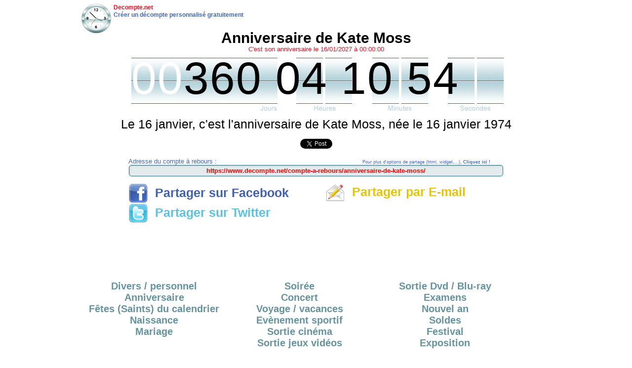

--- FILE ---
content_type: text/html; charset=UTF-8
request_url: https://www.decompte.net/compte-a-rebours/anniversaire-de-kate-moss/
body_size: 3570
content:
<!DOCTYPE html PUBLIC "-//W3C//DTD HTML 4.01//EN" "http://www.w3.org/TR/html4/strict.dtd">
<html>
  <head>    
    <title>Anniversaire de Kate Moss</title>
    <meta name="title" content="Anniversaire de Kate Moss">
    <meta name="description" content="Le 16 janvier, c'est l'anniversaire de Kate Moss, née le 16 janvier 1974">
    <meta name="keywords" content="anniversaire,kate,moss,janvier,est,anniversaire,kate,moss,nee,janvier,1974,decompte,compte a rebours">
    <meta content="text/html; charset=ISO-8859-1" http-equiv="content-type">
            
          <link rel="image_src" href="https://www.decompte.net/images/compte-a-rebours-120.png">
       <meta name="robots" content="all, NOODP">                       
      <script language="JavaScript">
      function decompte(cpt,H){
        cpt = document.getElementById(cpt);
        var Now = new Date();    
        if (H>=Now)
          {
          dif = Math.abs(H-Now);
          var day = Math.floor(dif / 86400000);
          dif = Math.floor(dif-(day*86400000)); 
          var hour = Math.floor(dif / 3600000);
          dif = Math.floor(dif-(hour*3600000));
          var min = Math.floor(dif / 60000);
          dif = Math.floor(dif-(min*60000));
          var sec = Math.floor(dif/1000);
                
            var prefDay='';
            if (day<0) {prefDay = '00000'}
            else
              {if (day<10000)
                {if (day<1000)
                 {if (day<100)
                  {if (day<10)
                   {prefDay = '0000';}
                  else {prefDay = '000';}
                  }
                 else {prefDay = '00';}
                 }
                 else {prefDay = '0';}
                }
               }
                    
          if (hour<10) {hour = '0' + hour;}
          if (min<10)  {min  = '0' + min;}
          if (sec<10)  {sec  = '0' + sec;}
                          
            cpt.innerHTML= '<font style="color:white;">' + prefDay + '</font>' + day + ' ' + hour + ' ' + min + ' ' + sec ;
                      }
        else
          //{cpt.innerHTML='&nbsp;&nbsp;FIN';}    
          {cpt.innerHTML='&nbsp;<font style="font-size:48px;">Compte à rebours terminé</font>';}
        repeat=setTimeout("decompte('" + cpt.id + "'," + H + ")",1000)
        }            
      </script>            
              
    <link rel="stylesheet" type="text/css" href="https://www.decompte.net/style.css">
    <link rel="shortcut icon" href="https://www.decompte.net/images/favicon.ico">
  </head>
  <body>
         
         
  <div class="divmain">
  <div id="main">
    <div id="largeur" style="margin-top:7px;height:50px;text-align:left;"><div style="position:absolute;text-align:center;"><img style="height=60px;width:60px;" alt="Compte à rebours decompte" src="https://www.decompte.net/images/compte-a-rebours-120.png"></div><div style="margin-left:65px"><a style="color:#F80A19;font-size:12px;font-weight:bold;text-decoration:none;" onmouseover="this.style.textDecoration='underline'" onmouseout="this.style.textDecoration='none'" href="https://www.decompte.net/compte-a-rebours/">Decompte.net</a><br><a style="color:#4065BB;font-size:12px;font-weight:bold;text-decoration:none;" onmouseover="this.style.textDecoration='underline'" onmouseout="this.style.textDecoration='none'" href="https://www.decompte.net/compte-a-rebours/">Créer un décompte personnalisé gratuitement</a></div></div><div id="largeur" style="text-align:center;"><h1 style="font-size:30px;margin: 0px; padding: 3px;margin-bottom: -20px;padding-bottom: -20px;">Anniversaire de Kate Moss</h1><br><font style="color:#F80A19;">C'est son anniversaire le 16/01/2027 à 00:00:00</font><br><div style="position:relative;height:130px;"><img style="position:absolute;top:10px;left:101px;border:0px solid;" src="https://www.decompte.net/images/fd.png"><div id="cpt" style="position:absolute;left:101px;letter-spacing:2px;font-size:68pt;color:black;"> </div><script>decompte('cpt',1800054000000)</script></div></div><div id="largeur" style="text-align:center;"><font style="font-size:25px;">Le 16 janvier, c'est l'anniversaire de Kate Moss, née le 16 janvier 1974</font><br><br>      

      <a href="https://twitter.com/share" class="twitter-share-button" data-count="vertical" data-url="https://www.decompte.net/compte-a-rebours/anniversaire-de-kate-moss/" data-text="Anniversaire de Kate Moss" data-lang="fr">Tweeter</a>
      <script>!function(d,s,id){var js,fjs=d.getElementsByTagName(s)[0],p=/^http:/.test(d.location)?'http':'https';if(!d.getElementById(id)){js=d.createElement(s);js.id=id;js.src=p+'://platform.twitter.com/widgets.js';fjs.parentNode.insertBefore(js,fjs);}}(document, 'script', 'twitter-wjs');</script>
      <br><br>
      <div id="largeur" style="width: 10%;">&nbsp;</div><div id="largeur" style="text-align:left;width: 47%;"><font style="color:#4065BB;">Adresse du compte à rebours : </font><br></div><div id="largeur" style="text-align:center;width: 33%;"><a style="font-size:9px;text-decoration:none;color:#4065BB;" target="_blank" rel="nofollow" href="https://www.decompte.net/compte-a-rebours/outils-partage/anniversaire-de-kate-moss/">Pour plus d'options de partage (html, widget,...), <b>Cliquez ici !</b></a></div><div id="largeur" style="width: 10%;">&nbsp;</div><input style="font-weight:bold;color:red;width:750px;text-align:center;" type="text" id="fe_text" readonly onClick="this.select();" onChange="clip.setText(this.value)" value="https://www.decompte.net/compte-a-rebours/anniversaire-de-kate-moss/"><br><br><div id="largeur" style="width: 10%;">&nbsp;</div><div id="largeur" style="text-align:left;width: 42%;"><a style="color:#3E61B2;font-size:25px;font-weight:bold;text-decoration:none;" onmouseover="this.style.textDecoration='underline'" onmouseout="this.style.textDecoration='none'" href="http://www.facebook.com/share.php?u=https://www.decompte.net/compte-a-rebours/anniversaire-de-kate-moss/" target="_blank" rel="nofollow">
                  <img style="vertical-align:middle;border: 0px solid ;" alt="Partager sur Facebook" title="Partager sur Facebook" src="https://www.decompte.net/images/logo-facebook-40x40.png">
                  &nbsp;Partager sur Facebook                
                </a><br><a style="color:#59C3E5;font-size:25px;font-weight:bold;text-decoration:none;" onmouseover="this.style.textDecoration='underline'" onmouseout="this.style.textDecoration='none'" href="https://twitter.com/intent/tweet?text=Anniversaire de Kate Moss https://www.decompte.net/compte-a-rebours/anniversaire-de-kate-moss/" target="_blank" rel="nofollow">        
                  <img style="vertical-align:middle;border: 0px solid ;" alt="Partager sur Twitter" title="Partager sur Twitter" src="https://www.decompte.net/images/logo-twitter-40x40.png">
                  &nbsp;Partager sur Twitter                
                </a><br></div><div id="largeur" style="text-align:left;width: 43%;"><a style="color:#E8C400;font-size:25px;font-weight:bold;text-decoration:none;" onmouseover="this.style.textDecoration='underline'" onmouseout="this.style.textDecoration='none'" href="mailto:?subject=Anniversaire de Kate Moss&body=https://www.decompte.net/compte-a-rebours/anniversaire-de-kate-moss/" target="_blank" rel="nofollow">
                  <img style="vertical-align:middle;border: 0px solid ;" alt="Partager par E-mail" title="Partager par Email" src="https://www.decompte.net/images/logo-mail-40x40.png">
                  &nbsp;Partager par E-mail                
                </a><br></div>          <div id="largeur" style="text-align:center;height:100px;margin-top:6px;">

              <script async src="https://pagead2.googlesyndication.com/pagead/js/adsbygoogle.js"></script>
              <!-- DecompteBlocDet_728x90 -->
              <ins class="adsbygoogle"
                   style="display:inline-block;width:728px;height:90px"
                   data-ad-client="ca-pub-7669629422189871"
                   data-ad-slot="5283245464"></ins>
              <script>
                   (adsbygoogle = window.adsbygoogle || []).push({});
              </script>
                    
          </div>  
          </div><div id="largeur" style="height:10px;"></div><div id="largeur" style="text-align:center;width: 31%;"><a style="color:#6594A1;font-size:20px;font-weight:bold;text-decoration:none;" onmouseover="this.style.textDecoration='underline'" rel="nofollow" onmouseout="this.style.textDecoration='none'" href="https://www.decompte.net/compte-a-rebours/avant-un-evenement-divers-ou-personnel/">
            Divers / personnel</a><br><a style="color:#6594A1;font-size:20px;font-weight:bold;text-decoration:none;" onmouseover="this.style.textDecoration='underline'" onmouseout="this.style.textDecoration='none'" href="https://www.decompte.net/compte-a-rebours/avant-mon-anniversaire/">
            Anniversaire</a><br><a style="color:#6594A1;font-size:20px;font-weight:bold;text-decoration:none;" onmouseover="this.style.textDecoration='underline'" rel="nofollow" onmouseout="this.style.textDecoration='none'" href="https://www.decompte.net/compte-a-rebours/avant-ma-fete/">
            Fêtes (Saints) du calendrier</a><br><a style="color:#6594A1;font-size:20px;font-weight:bold;text-decoration:none;" onmouseover="this.style.textDecoration='underline'" rel="nofollow" onmouseout="this.style.textDecoration='none'" href="https://www.decompte.net/compte-a-rebours/avant-la-naissance-de-mon-enfant/">
            Naissance</a><br><a style="color:#6594A1;font-size:20px;font-weight:bold;text-decoration:none;" onmouseover="this.style.textDecoration='underline'" rel="nofollow" onmouseout="this.style.textDecoration='none'" href="https://www.decompte.net/compte-a-rebours/avant-mon-mariage/">
            Mariage</a><br></div><div id="largeur" style="text-align:center;width: 31%;"><a style="color:#6594A1;font-size:20px;font-weight:bold;text-decoration:none;" onmouseover="this.style.textDecoration='underline'" rel="nofollow" onmouseout="this.style.textDecoration='none'" href="https://www.decompte.net/compte-a-rebours/avant-la-soiree/">
            Soirée</a><br><a style="color:#6594A1;font-size:20px;font-weight:bold;text-decoration:none;" onmouseover="this.style.textDecoration='underline'" rel="nofollow" onmouseout="this.style.textDecoration='none'" href="https://www.decompte.net/compte-a-rebours/avant-le-concert/">
            Concert</a><br><a style="color:#6594A1;font-size:20px;font-weight:bold;text-decoration:none;" onmouseover="this.style.textDecoration='underline'" rel="nofollow" onmouseout="this.style.textDecoration='none'" href="https://www.decompte.net/compte-a-rebours/avant-mon-voyage-mes-vacances/">
            Voyage / vacances</a><br><a style="color:#6594A1;font-size:20px;font-weight:bold;text-decoration:none;" onmouseover="this.style.textDecoration='underline'" rel="nofollow" onmouseout="this.style.textDecoration='none'" href="https://www.decompte.net/compte-a-rebours/avant-cet-evenement-sportif/">
            Evènement sportif</a><br><a style="color:#6594A1;font-size:20px;font-weight:bold;text-decoration:none;" onmouseover="this.style.textDecoration='underline'" rel="nofollow" onmouseout="this.style.textDecoration='none'" href="https://www.decompte.net/compte-a-rebours/avant-la-sortie-de-ce-film-au-cinema/">
            Sortie cinéma</a><br><a style="color:#6594A1;font-size:20px;font-weight:bold;text-decoration:none;" onmouseover="this.style.textDecoration='underline'" rel="nofollow" onmouseout="this.style.textDecoration='none'" href="https://www.decompte.net/compte-a-rebours/avant-la-sortie-de-ce-jeu-video/">
            Sortie jeux vidéos</a><br></div><div id="largeur" style="text-align:center;width: 31%;"><a style="color:#6594A1;font-size:20px;font-weight:bold;text-decoration:none;" onmouseover="this.style.textDecoration='underline'" rel="nofollow" onmouseout="this.style.textDecoration='none'" href="https://www.decompte.net/compte-a-rebours/avant-la-sortie-de-ce-film-en-dvd-blu-ray/">
            Sortie Dvd / Blu-ray</a><br><a style="color:#6594A1;font-size:20px;font-weight:bold;text-decoration:none;" onmouseover="this.style.textDecoration='underline'" rel="nofollow" onmouseout="this.style.textDecoration='none'" href="https://www.decompte.net/compte-a-rebours/avant-de-passer-les-examens-du-bac-brevet/">
            Examens</a><br><a style="color:#6594A1;font-size:20px;font-weight:bold;text-decoration:none;" onmouseover="this.style.textDecoration='underline'" onmouseout="this.style.textDecoration='none'" href="https://www.decompte.net/compte-a-rebours/avant-le-nouvel-an/">
            Nouvel an</a><br><a style="color:#6594A1;font-size:20px;font-weight:bold;text-decoration:none;" onmouseover="this.style.textDecoration='underline'" rel="nofollow" onmouseout="this.style.textDecoration='none'" href="https://www.decompte.net/compte-a-rebours/avant-le-debut-des-soldes/">
            Soldes</a><br><a style="color:#6594A1;font-size:20px;font-weight:bold;text-decoration:none;" onmouseover="this.style.textDecoration='underline'" rel="nofollow" onmouseout="this.style.textDecoration='none'" href="https://www.decompte.net/compte-a-rebours/avant-le-festival/">
            Festival</a><br><a style="color:#6594A1;font-size:20px;font-weight:bold;text-decoration:none;" onmouseover="this.style.textDecoration='underline'" rel="nofollow" onmouseout="this.style.textDecoration='none'" href="https://www.decompte.net/compte-a-rebours/avant-cette-exposition/">
            Exposition</a><br></div><div id="largeur" style="text-align:center;margin-top:15px;">
    <script async src="https://pagead2.googlesyndication.com/pagead/js/adsbygoogle.js"></script>
    <!-- DecompteReplaceAS_728x90 -->
    <ins class="adsbygoogle"
         style="display:inline-block;width:728px;height:90px"
         data-ad-client="ca-pub-7669629422189871"
         data-ad-slot="2326373464"></ins>
    <script>
         (adsbygoogle = window.adsbygoogle || []).push({});
    </script>
    
    </div><div id="largeur" style="height:15px;"></div><div id="largeur" style="height:35px;text-align:center;"><a href="https://www.decompte.net/compte-a-rebours/avant-mon-anniversaire/" style="font-weight:bold;font-size:16px;color:#4065BB;margin: 0px; padding: 3px;height:13px;">Compte à rebours d'anniversaires</a></div><div id="largeur" style="height:20px;text-align:center;width: 45%;"><font style="color:#6594A1;font-weight:bold;text-decoration:underline;">Derniers Comptes à rebours crées</font></div><div id="largeur" style="height:20px;text-align:center;width: 55%;"><font style="color:#6594A1;font-weight:bold;text-decoration:underline;">Comptes à rebours bientôt terminés</font></div><div id="largeur" style="text-align:left;width: 45%;"><a style="font-size:11px;color:#4065BB;font-weight:bold;text-decoration:none;" onmouseover="this.style.textDecoration='underline'" onmouseout="this.style.textDecoration='none'" href="https://www.decompte.net/compte-a-rebours/les-60-ans-c-est-dans-/">Les 60 ans c’est dans …</a>
      <font style="font-size:10px;color:#6594A1;">14/09/2035</font><br><a style="font-size:11px;color:#4065BB;font-weight:bold;text-decoration:none;" onmouseover="this.style.textDecoration='underline'" onmouseout="this.style.textDecoration='none'" href="https://www.decompte.net/compte-a-rebours/anniversaire-de-prince-682910/">Anniversaire de Prince</a>
      <font style="font-size:10px;color:#6594A1;">23/12/2025</font><br><a style="font-size:11px;color:#4065BB;font-weight:bold;text-decoration:none;" onmouseover="this.style.textDecoration='underline'" onmouseout="this.style.textDecoration='none'" href="https://www.decompte.net/compte-a-rebours/johan-amp-waddy-70th-birthday/">Johan &amp; Waddy 70th Birthday</a>
      <font style="font-size:10px;color:#6594A1;">05/07/2025</font><br><a style="font-size:11px;color:#4065BB;font-weight:bold;text-decoration:none;" onmouseover="this.style.textDecoration='underline'" onmouseout="this.style.textDecoration='none'" href="https://www.decompte.net/compte-a-rebours/anniversaire-du-parc-disneyland-paris/">Anniversaire du parc Disneyland Paris</a>
      <font style="font-size:10px;color:#6594A1;">12/04/2026</font><br><a style="font-size:11px;color:#4065BB;font-weight:bold;text-decoration:none;" onmouseover="this.style.textDecoration='underline'" onmouseout="this.style.textDecoration='none'" href="https://www.decompte.net/compte-a-rebours/mon-journal-de-bords/">Mon journal de bords</a>
      <font style="font-size:10px;color:#6594A1;">09/09/2026</font><br></div><div id="largeur" style="text-align:left;width: 55%;"><a style="font-size:11px;color:#4065BB;font-weight:bold;text-decoration:none;" onmouseover="this.style.textDecoration='underline'" onmouseout="this.style.textDecoration='none'" href="https://www.decompte.net/compte-a-rebours/anniversaire-d-emma-bunton/">Anniversaire d'Emma Bunton</a>
      <font style="font-size:10px;color:#6594A1;">21/01/2026  00:00:00</font><br><a style="font-size:11px;color:#4065BB;font-weight:bold;text-decoration:none;" onmouseover="this.style.textDecoration='underline'" onmouseout="this.style.textDecoration='none'" href="https://www.decompte.net/compte-a-rebours/anniversaire-de-geena-davis/">Anniversaire de Geena Davis</a>
      <font style="font-size:10px;color:#6594A1;">21/01/2026  00:00:00</font><br><a style="font-size:11px;color:#4065BB;font-weight:bold;text-decoration:none;" onmouseover="this.style.textDecoration='underline'" onmouseout="this.style.textDecoration='none'" href="https://www.decompte.net/compte-a-rebours/anniversaire-de-christian-dior/">Anniversaire de Christian Dior</a>
      <font style="font-size:10px;color:#6594A1;">21/01/2026  00:00:00</font><br><a style="font-size:11px;color:#4065BB;font-weight:bold;text-decoration:none;" onmouseover="this.style.textDecoration='underline'" onmouseout="this.style.textDecoration='none'" href="https://www.decompte.net/compte-a-rebours/anniversaire-de-placido-domingo/">Anniversaire de Placido Domingo</a>
      <font style="font-size:10px;color:#6594A1;">21/01/2026  00:00:00</font><br><a style="font-size:11px;color:#4065BB;font-weight:bold;text-decoration:none;" onmouseover="this.style.textDecoration='underline'" onmouseout="this.style.textDecoration='none'" href="https://www.decompte.net/compte-a-rebours/anniversaire-de-marina-fois/">Anniversaire de Marina Foïs</a>
      <font style="font-size:10px;color:#6594A1;">21/01/2026  00:00:00</font><br></div><script type="text/javascript">var _Hasync= _Hasync|| [];
_Hasync.push(['Histats.start', '1,2554791,4,0,0,0,00000000']);
_Hasync.push(['Histats.fasi', '1']);
_Hasync.push(['Histats.track_hits', '']);
(function() {
var hs = document.createElement('script'); hs.type = 'text/javascript'; hs.async = true;
hs.src = ('//s10.histats.com/js15_as.js');
(document.getElementsByTagName('head')[0] || document.getElementsByTagName('body')[0]).appendChild(hs);
})();</script>
<noscript><a href="/" target="_blank"><img  src="//sstatic1.histats.com/0.gif?2554791&101" alt="counter stats" border="0"></a></noscript><br><div style="margin-top:30px;text-align:center;" id="largeur"><a class="ahrefFooter" href="https://www.decompte.net/compte-a-rebours/" title="Decompte.net">Compte à rebours</a></div>  
  </div>
  </div>

     
   
  </body>
</html>


--- FILE ---
content_type: text/html; charset=utf-8
request_url: https://www.google.com/recaptcha/api2/aframe
body_size: 267
content:
<!DOCTYPE HTML><html><head><meta http-equiv="content-type" content="text/html; charset=UTF-8"></head><body><script nonce="QEXjmJCaE-41K_m4gf9NHw">/** Anti-fraud and anti-abuse applications only. See google.com/recaptcha */ try{var clients={'sodar':'https://pagead2.googlesyndication.com/pagead/sodar?'};window.addEventListener("message",function(a){try{if(a.source===window.parent){var b=JSON.parse(a.data);var c=clients[b['id']];if(c){var d=document.createElement('img');d.src=c+b['params']+'&rc='+(localStorage.getItem("rc::a")?sessionStorage.getItem("rc::b"):"");window.document.body.appendChild(d);sessionStorage.setItem("rc::e",parseInt(sessionStorage.getItem("rc::e")||0)+1);localStorage.setItem("rc::h",'1768934944288');}}}catch(b){}});window.parent.postMessage("_grecaptcha_ready", "*");}catch(b){}</script></body></html>